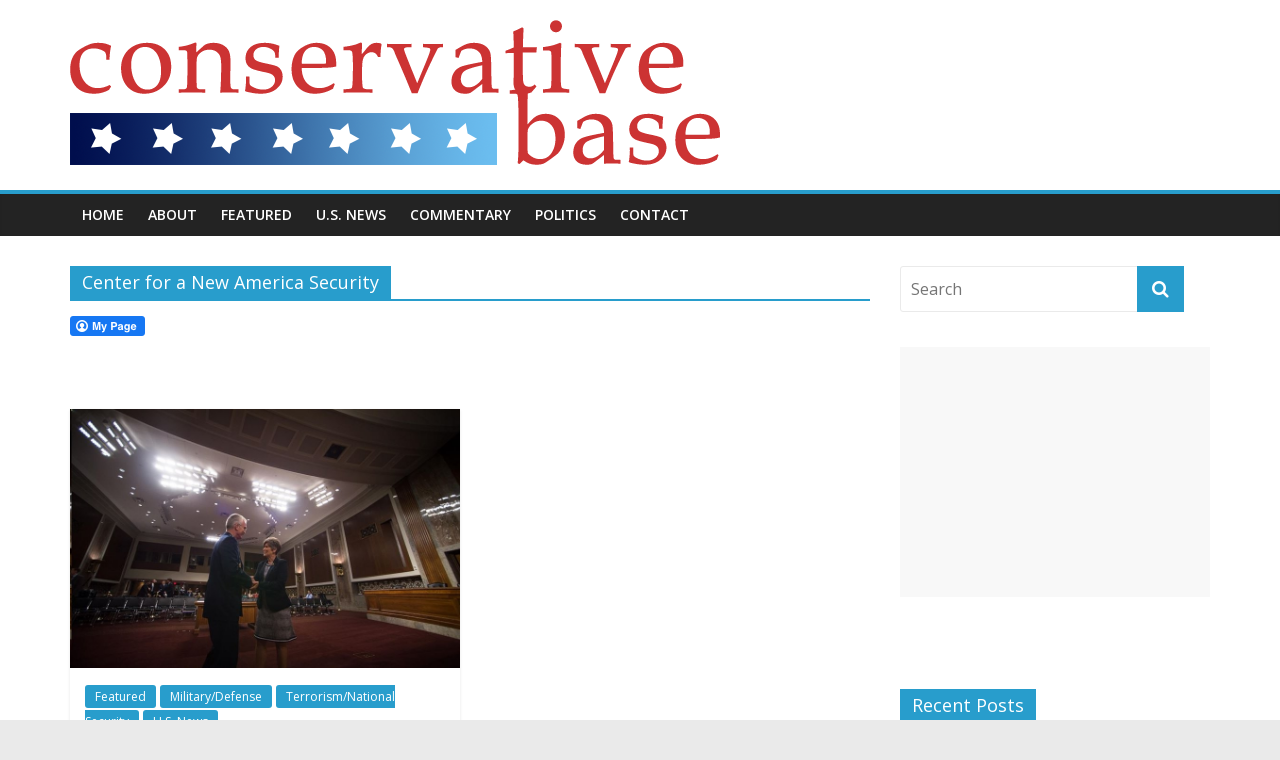

--- FILE ---
content_type: text/html; charset=UTF-8
request_url: https://conservativebase.com/tag/center-for-a-new-america-security/
body_size: 7609
content:

<!DOCTYPE html>
<html lang="en-US">
<head>
<meta charset="UTF-8" />
<meta name="viewport" content="width=device-width, initial-scale=1">
<link rel="profile" href="https://gmpg.org/xfn/11" />
<link rel="pingback" href="https://conservativebase.com/xmlrpc.php" />
<title>Center for a New America Security &#8211; Conservative Base</title>
<link rel='dns-prefetch' href='//fonts.googleapis.com' />
<link rel='dns-prefetch' href='//s.w.org' />
<link rel="alternate" type="application/rss+xml" title="Conservative Base &raquo; Feed" href="https://conservativebase.com/feed/" />
<link rel="alternate" type="application/rss+xml" title="Conservative Base &raquo; Comments Feed" href="https://conservativebase.com/comments/feed/" />
<link rel="alternate" type="application/rss+xml" title="Conservative Base &raquo; Center for a New America Security Tag Feed" href="https://conservativebase.com/tag/center-for-a-new-america-security/feed/" />
		<script type="text/javascript">
			window._wpemojiSettings = {"baseUrl":"https:\/\/s.w.org\/images\/core\/emoji\/12.0.0-1\/72x72\/","ext":".png","svgUrl":"https:\/\/s.w.org\/images\/core\/emoji\/12.0.0-1\/svg\/","svgExt":".svg","source":{"concatemoji":"https:\/\/conservativebase.com\/wp-includes\/js\/wp-emoji-release.min.js?ver=5.4.18"}};
			/*! This file is auto-generated */
			!function(e,a,t){var n,r,o,i=a.createElement("canvas"),p=i.getContext&&i.getContext("2d");function s(e,t){var a=String.fromCharCode;p.clearRect(0,0,i.width,i.height),p.fillText(a.apply(this,e),0,0);e=i.toDataURL();return p.clearRect(0,0,i.width,i.height),p.fillText(a.apply(this,t),0,0),e===i.toDataURL()}function c(e){var t=a.createElement("script");t.src=e,t.defer=t.type="text/javascript",a.getElementsByTagName("head")[0].appendChild(t)}for(o=Array("flag","emoji"),t.supports={everything:!0,everythingExceptFlag:!0},r=0;r<o.length;r++)t.supports[o[r]]=function(e){if(!p||!p.fillText)return!1;switch(p.textBaseline="top",p.font="600 32px Arial",e){case"flag":return s([127987,65039,8205,9895,65039],[127987,65039,8203,9895,65039])?!1:!s([55356,56826,55356,56819],[55356,56826,8203,55356,56819])&&!s([55356,57332,56128,56423,56128,56418,56128,56421,56128,56430,56128,56423,56128,56447],[55356,57332,8203,56128,56423,8203,56128,56418,8203,56128,56421,8203,56128,56430,8203,56128,56423,8203,56128,56447]);case"emoji":return!s([55357,56424,55356,57342,8205,55358,56605,8205,55357,56424,55356,57340],[55357,56424,55356,57342,8203,55358,56605,8203,55357,56424,55356,57340])}return!1}(o[r]),t.supports.everything=t.supports.everything&&t.supports[o[r]],"flag"!==o[r]&&(t.supports.everythingExceptFlag=t.supports.everythingExceptFlag&&t.supports[o[r]]);t.supports.everythingExceptFlag=t.supports.everythingExceptFlag&&!t.supports.flag,t.DOMReady=!1,t.readyCallback=function(){t.DOMReady=!0},t.supports.everything||(n=function(){t.readyCallback()},a.addEventListener?(a.addEventListener("DOMContentLoaded",n,!1),e.addEventListener("load",n,!1)):(e.attachEvent("onload",n),a.attachEvent("onreadystatechange",function(){"complete"===a.readyState&&t.readyCallback()})),(n=t.source||{}).concatemoji?c(n.concatemoji):n.wpemoji&&n.twemoji&&(c(n.twemoji),c(n.wpemoji)))}(window,document,window._wpemojiSettings);
		</script>
		<style type="text/css">
img.wp-smiley,
img.emoji {
	display: inline !important;
	border: none !important;
	box-shadow: none !important;
	height: 1em !important;
	width: 1em !important;
	margin: 0 .07em !important;
	vertical-align: -0.1em !important;
	background: none !important;
	padding: 0 !important;
}
</style>
	<link rel='stylesheet' id='wp-block-library-css'  href='https://conservativebase.com/wp-includes/css/dist/block-library/style.min.css?ver=5.4.18' type='text/css' media='all' />
<link rel='stylesheet' id='titan-adminbar-styles-css'  href='https://conservativebase.com/wp-content/plugins/anti-spam/assets/css/admin-bar.css?ver=7.1.3' type='text/css' media='all' />
<link rel='stylesheet' id='fcbkbttn_icon-css'  href='https://conservativebase.com/wp-content/plugins/facebook-button-plugin/css/icon.css?ver=5.4.18' type='text/css' media='all' />
<link rel='stylesheet' id='fcbkbttn_stylesheet-css'  href='https://conservativebase.com/wp-content/plugins/facebook-button-plugin/css/style.css?ver=5.4.18' type='text/css' media='all' />
<link rel='stylesheet' id='colormag_google_fonts-css'  href='//fonts.googleapis.com/css?family=Open+Sans%3A400%2C600&#038;ver=5.4.18' type='text/css' media='all' />
<link rel='stylesheet' id='colormag_style-css'  href='https://conservativebase.com/wp-content/themes/colormag/style.css?ver=5.4.18' type='text/css' media='all' />
<link rel='stylesheet' id='colormag-fontawesome-css'  href='https://conservativebase.com/wp-content/themes/colormag/fontawesome/css/font-awesome.css?ver=4.2.1' type='text/css' media='all' />
<script type='text/javascript' src='https://conservativebase.com/wp-includes/js/jquery/jquery.js?ver=1.12.4-wp'></script>
<script type='text/javascript' src='https://conservativebase.com/wp-includes/js/jquery/jquery-migrate.min.js?ver=1.4.1'></script>
<script type='text/javascript' src='https://conservativebase.com/wp-content/plugins/facebook-button-plugin/js/script.js?ver=5.4.18'></script>
<script type='text/javascript' src='https://conservativebase.com/wp-content/themes/colormag/js/colormag-custom.js?ver=5.4.18'></script>
<link rel='https://api.w.org/' href='https://conservativebase.com/wp-json/' />
<link rel="EditURI" type="application/rsd+xml" title="RSD" href="https://conservativebase.com/xmlrpc.php?rsd" />
<link rel="wlwmanifest" type="application/wlwmanifest+xml" href="https://conservativebase.com/wp-includes/wlwmanifest.xml" /> 
<meta name="generator" content="WordPress 5.4.18" />

<!-- fcbkbttn meta start -->
<meta property="og:url" content="https://conservativebase.com/tag/center-for-a-new-america-security"/>
<meta property="og:title" content="Tag: Center for a New America Security"/>
<meta property="og:site_name" content="Conservative Base"/>
<!-- fcbkbttn meta end -->
<style type="text/css">.recentcomments a{display:inline !important;padding:0 !important;margin:0 !important;}</style><!-- Google Tag Manager -->
<script>(function(w,d,s,l,i){w[l]=w[l]||[];w[l].push({'gtm.start':
new Date().getTime(),event:'gtm.js'});var f=d.getElementsByTagName(s)[0],
j=d.createElement(s),dl=l!='dataLayer'?'&l='+l:'';j.async=true;j.src=
'https://www.googletagmanager.com/gtm.js?id='+i+dl;f.parentNode.insertBefore(j,f);
})(window,document,'script','dataLayer','GTM-MN6VQDF');</script>
<!-- End Google Tag Manager -->

<meta name="google-site-verification" content="eZB08fZubR2223U-i3U8Aq9pvnBGJhuAtuuMStUgcqk" />
<meta name="norton-safeweb-site-verification" content="u86hke8dwkazbrf5p45dfcqhl9iv9022kjts4ovk85c73znr98i9z-jzb1peuilok26f0r-zp6h9eo0tl7ci6q15jjbms-sis2ul-7qsh2t0og-t4bmfxzdk7ahbv-d7" /><link rel="icon" href="https://conservativebase.s3.amazonaws.com/uploads/2015/09/cropped-cropped-conservative-base-header-32x32.jpg" sizes="32x32" />
<link rel="icon" href="https://conservativebase.s3.amazonaws.com/uploads/2015/09/cropped-cropped-conservative-base-header-192x192.jpg" sizes="192x192" />
<link rel="apple-touch-icon" href="https://conservativebase.s3.amazonaws.com/uploads/2015/09/cropped-cropped-conservative-base-header-180x180.jpg" />
<meta name="msapplication-TileImage" content="https://conservativebase.s3.amazonaws.com/uploads/2015/09/cropped-cropped-conservative-base-header-270x270.jpg" />
</head>

<body class="archive tag tag-center-for-a-new-america-security tag-2332  wide">
<!-- Google Tag Manager (noscript) -->
<noscript><iframe src="https://www.googletagmanager.com/ns.html?id=GTM-MN6VQDF"
height="0" width="0" style="display:none;visibility:hidden"></iframe></noscript>
<!-- End Google Tag Manager (noscript) -->
<div id="page" class="hfeed site">
		<header id="masthead" class="site-header clearfix">
		<div id="header-text-nav-container" class="clearfix">
         
			
			<div class="inner-wrap">

				<div id="header-text-nav-wrap" class="clearfix">
					<div id="header-left-section">
													<div id="header-logo-image">

								<a href="https://conservativebase.com/" title="Conservative Base" rel="home"><img src="https://conservativebase.s3.amazonaws.com/uploads/2017/08/conservative-base-logo.png" alt="Conservative Base"></a>
							</div><!-- #header-logo-image -->
												<div id="header-text" class="screen-reader-text">
                                             <h3 id="site-title">
                           <a href="https://conservativebase.com/" title="Conservative Base" rel="home">Conservative Base</a>
                        </h3>
                     							                        <p id="site-description">Information for conservatives, by conservatives.</p>
                     <!-- #site-description -->
						</div><!-- #header-text -->
					</div><!-- #header-left-section -->
					<div id="header-right-section">
									    	</div><!-- #header-right-section -->

			   </div><!-- #header-text-nav-wrap -->

			</div><!-- .inner-wrap -->

			
			<nav id="site-navigation" class="main-navigation clearfix" role="navigation">
				<div class="inner-wrap clearfix">
					               <h4 class="menu-toggle"></h4>
               <div class="menu-primary-container"><ul id="menu-menu-1" class="menu"><li id="menu-item-9289" class="menu-item menu-item-type-custom menu-item-object-custom menu-item-9289"><a href="/">Home</a></li>
<li id="menu-item-9290" class="menu-item menu-item-type-post_type menu-item-object-page menu-item-9290"><a href="https://conservativebase.com/about/">About</a></li>
<li id="menu-item-9302" class="menu-item menu-item-type-taxonomy menu-item-object-category menu-item-9302"><a href="https://conservativebase.com/category/slider/">Featured</a></li>
<li id="menu-item-9304" class="menu-item menu-item-type-taxonomy menu-item-object-category menu-item-9304"><a href="https://conservativebase.com/category/news/">U.S. News</a></li>
<li id="menu-item-9301" class="menu-item menu-item-type-taxonomy menu-item-object-category menu-item-9301"><a href="https://conservativebase.com/category/commentary/">Commentary</a></li>
<li id="menu-item-9303" class="menu-item menu-item-type-taxonomy menu-item-object-category menu-item-9303"><a href="https://conservativebase.com/category/politics-2/">Politics</a></li>
<li id="menu-item-9293" class="menu-item menu-item-type-post_type menu-item-object-page menu-item-9293"><a href="https://conservativebase.com/contact/">Contact</a></li>
</ul></div>                              				</div>
			</nav>

		</div><!-- #header-text-nav-container -->

		
	</header>
			<div id="main" class="clearfix">
		<div class="inner-wrap clearfix">
	
	<div id="primary">
		<div id="content" class="clearfix">

			
				<header class="page-header">
               					<h1 class="page-title">
               <span>
						Center for a New America Security					</span></h1>
                  									</header><!-- .page-header -->

            <div class="article-container">

   				
   				<div class="fcbkbttn_buttons_block fcbkbttn_arhiv" id="fcbkbttn_left"><div class="fcbkbttn_button">
                            <a href="https://www.facebook.com/116201198463991" target="_blank">
                                <img src="https://conservativebase.com/wp-content/plugins/facebook-button-plugin/images/standard-facebook-ico.png" alt="Fb-Button" />
                            </a>
                        </div><div class="fcbkbttn_like "><fb:like href="https://conservativebase.com/tag/center-for-a-new-america-security" action="like" colorscheme="light" layout="standard" show-faces='false' width="450px" size="small"></fb:like></div><div class="fb-share-button  " data-href="https://conservativebase.com/tag/center-for-a-new-america-security" data-type="button_count" data-size="small"></div></div>
   					
<article id="post-21585" class="post-21585 post type-post status-publish format-standard has-post-thumbnail hentry category-slider category-militarydefense category-terrorismnational-security category-news tag-center-for-a-new-america-security tag-gen-paul-selva tag-jim-garamone tag-russia-and-china tag-usaf">
   
         <div class="featured-image">
         <a href="https://conservativebase.com/u-s-must-act-now-to-maintain-military-technological-advantage-vice-chairman-says/" title="U.S. Must Act Now to Maintain Military Technological Advantage, Vice Chairman Says"><img width="668" height="445" src="https://conservativebase.s3.amazonaws.com/uploads/2018/06/General-Selva.jpg" class="attachment-colormag-featured-image size-colormag-featured-image wp-post-image" alt="" /></a>
      </div>
   
   <div class="article-content clearfix">

      
      <div class="above-entry-meta"><span class="cat-links"><a href="https://conservativebase.com/category/slider/"  rel="category tag">Featured</a>&nbsp;<a href="https://conservativebase.com/category/militarydefense/"  rel="category tag">Military/Defense</a>&nbsp;<a href="https://conservativebase.com/category/terrorismnational-security/"  rel="category tag">Terrorism/National Security</a>&nbsp;<a href="https://conservativebase.com/category/news/"  rel="category tag">U.S. News</a>&nbsp;</span></div>
      <header class="entry-header">
         <h2 class="entry-title">
            <a href="https://conservativebase.com/u-s-must-act-now-to-maintain-military-technological-advantage-vice-chairman-says/" title="U.S. Must Act Now to Maintain Military Technological Advantage, Vice Chairman Says">U.S. Must Act Now to Maintain Military Technological Advantage, Vice Chairman Says</a>
         </h2>
      </header>

      <div class="below-entry-meta">
      <span class="posted-on"><a href="https://conservativebase.com/u-s-must-act-now-to-maintain-military-technological-advantage-vice-chairman-says/" title="3:31 am" rel="bookmark"><i class="fa fa-calendar-o"></i> <time class="entry-date published" datetime="2018-06-24T03:31:27+00:00">June 24, 2018</time><time class="updated" datetime="2018-06-24T04:34:57+00:00">June 24, 2018</time></a></span>
      <span class="byline"><span class="author vcard"><i class="fa fa-user"></i><a class="url fn n" href="https://conservativebase.com/author/jim-garamone/" title="Jim Garamone">Jim Garamone</a></span></span>

               <span class="comments"><a href="https://conservativebase.com/u-s-must-act-now-to-maintain-military-technological-advantage-vice-chairman-says/#respond"><i class="fa fa-comment"></i> 0 Comment</a></span>
      <span class="tag-links"><i class="fa fa-tags"></i><a href="https://conservativebase.com/tag/center-for-a-new-america-security/" rel="tag">Center for a New America Security</a>, <a href="https://conservativebase.com/tag/gen-paul-selva/" rel="tag">Gen Paul Selva</a>, <a href="https://conservativebase.com/tag/jim-garamone/" rel="tag">Jim Garamone</a>, <a href="https://conservativebase.com/tag/russia-and-china/" rel="tag">Russia and China</a>, <a href="https://conservativebase.com/tag/usaf/" rel="tag">USAF</a></span></div>
      <div class="entry-content clearfix">
         <p>The United States must act or China will achieve its goal of equaling American technological prowess by 2020 and surpassing</p>
         <a class="more-link" title="U.S. Must Act Now to Maintain Military Technological Advantage, Vice Chairman Says" href="https://conservativebase.com/u-s-must-act-now-to-maintain-military-technological-advantage-vice-chairman-says/"><span>Read more</span></a>
      </div>

   </div>

   </article>
   				
            </div>

				

			
		</div><!-- #content -->
	</div><!-- #primary -->

	
<div id="secondary">
			
		<aside id="search-2" class="widget widget_search clearfix"><form action="https://conservativebase.com/" class="search-form searchform clearfix" method="get">
   <div class="search-wrap">
      <input type="text" placeholder="Search" class="s field" name="s">
      <button class="search-icon" type="submit"></button>
   </div>
</form><!-- .searchform --></aside><aside id="text-4" class="widget widget_text clearfix">			<div class="textwidget"><script async src="//pagead2.googlesyndication.com/pagead/js/adsbygoogle.js"></script>
<!-- Conservative Base Ad Unit #1 -->
<ins class="adsbygoogle"
     style="display:block"
     data-ad-client="ca-pub-7270769767005915"
     data-ad-slot="5308486189"
     data-ad-format="auto"></ins>
<script>
(adsbygoogle = window.adsbygoogle || []).push({});
</script></div>
		</aside><aside id="text-3" class="widget widget_text clearfix">			<div class="textwidget"><div id="fb-root"></div>
<script>(function(d, s, id) {
  var js, fjs = d.getElementsByTagName(s)[0];
  if (d.getElementById(id)) return;
  js = d.createElement(s); js.id = id;
  js.src = "//connect.facebook.net/en_US/sdk.js#xfbml=1&version=v2.4&appId=249209005122439";
  fjs.parentNode.insertBefore(js, fjs);
}(document, 'script', 'facebook-jssdk'));</script></div>
		</aside><aside id="text-2" class="widget widget_text clearfix">			<div class="textwidget"><div class="fb-page" data-href="https://www.facebook.com/ConservativeBase" data-width="300" data-height="220" data-small-header="false" data-adapt-container-width="true" data-hide-cover="false" data-show-facepile="true" data-show-posts="true"><div class="fb-xfbml-parse-ignore"><blockquote cite="https://www.facebook.com/ConservativeBase"><a href="https://www.facebook.com/ConservativeBase">ConservativeBase.com</a></blockquote></div></div></div>
		</aside>		<aside id="recent-posts-2" class="widget widget_recent_entries clearfix">		<h3 class="widget-title"><span>Recent Posts</span></h3>		<ul>
											<li>
					<a href="https://conservativebase.com/george-patakis-bipartisan-leadership-needed-now-more-than-ever-van-hipp/">George Pataki&#8217;s Bipartisan Leadership Needed Now More Than Ever: Van Hipp   </a>
									</li>
											<li>
					<a href="https://conservativebase.com/president-biden-failed-to-leave-no-american-or-comrade-behind/">President Biden Failed To Leave No American Or Comrade Behind</a>
									</li>
											<li>
					<a href="https://conservativebase.com/pentagon-announces-identities-of-deceased-service-members/">Pentagon Announces Identities of Deceased Service Members</a>
									</li>
											<li>
					<a href="https://conservativebase.com/former-vice-president-bidens-bragging-about-killing-osama-cost-american-military-lives/">Biden&#8217;s Bragging About Killing Osama bin Laden Cost American Military Lives During Covert Operation</a>
									</li>
											<li>
					<a href="https://conservativebase.com/fox-news-more-than-10-service-members-killed-in-afghan-debacle/">Fox News: More Than 10 Service Members Killed In Afghan Debacle</a>
									</li>
					</ul>
		</aside><aside id="recent-comments-2" class="widget widget_recent_comments clearfix"><h3 class="widget-title"><span>Recent Comments</span></h3><ul id="recentcomments"><li class="recentcomments"><span class="comment-author-link"><a href='https://maganews2020.org/2020/01/11/donald-trump-on-iran-after-iraq-missile-strikes-let-s-give-diplomacy-a-chance-by-james-robbins/' rel='external nofollow ugc' class='url'>Donald Trump on Iran: After Iraq missile strikes, let’s give diplomacy a chance by James Robbins &#8211; Maga News 2020</a></span> on <a href="https://conservativebase.com/donald-trump-on-iran-after-iraq-missile-strikes-lets-give-diplomacy-a-chance-by-james-robbins/#comment-932188">Donald Trump on Iran: After Iraq missile strikes, let&#8217;s give diplomacy a chance by James Robbins</a></li><li class="recentcomments"><span class="comment-author-link">Peter Pirozzi</span> on <a href="https://conservativebase.com/warning-from-catholic-archbishop-president-trump-is-preparing-to-fight-against-the-demonic-deep-state-and-new-world-order/#comment-931667">Warning from Catholic Archbishop: President Trump Is Preparing to Fight Against the Demonic Deep State and New World Order</a></li><li class="recentcomments"><span class="comment-author-link"><a href='http://Patterson%209074%20@%20adelphia%20.net' rel='external nofollow ugc' class='url'>MR P</a></span> on <a href="https://conservativebase.com/warning-from-catholic-archbishop-president-trump-is-preparing-to-fight-against-the-demonic-deep-state-and-new-world-order/#comment-931391">Warning from Catholic Archbishop: President Trump Is Preparing to Fight Against the Demonic Deep State and New World Order</a></li><li class="recentcomments"><span class="comment-author-link">RC</span> on <a href="https://conservativebase.com/list-of-soros-politicians-bought-and-paid-for-includes-republicans/#comment-931275">List of Soros Politicians &#8216;Bought and Paid For&#8217; Includes Republicans</a></li><li class="recentcomments"><span class="comment-author-link"><a href='https://patriotpowerline.com/politics/rep-illhan-omar-encourages-the-downfall-of-the-united-states/' rel='external nofollow ugc' class='url'>Rep. Illhan Omar Encourages the Downfall of the United States &#8211; Patriot Powerline</a></span> on <a href="https://conservativebase.com/rep-illhan-omar-encourages-the-downfall-of-the-united-states/#comment-931137">Rep. Illhan Omar Encourages the Downfall of the United States</a></li></ul></aside><aside id="archives-2" class="widget widget_archive clearfix"><h3 class="widget-title"><span>Archives</span></h3>		<ul>
				<li><a href='https://conservativebase.com/2021/09/'>September 2021</a></li>
	<li><a href='https://conservativebase.com/2021/08/'>August 2021</a></li>
	<li><a href='https://conservativebase.com/2021/07/'>July 2021</a></li>
	<li><a href='https://conservativebase.com/2021/02/'>February 2021</a></li>
	<li><a href='https://conservativebase.com/2020/10/'>October 2020</a></li>
	<li><a href='https://conservativebase.com/2020/09/'>September 2020</a></li>
	<li><a href='https://conservativebase.com/2020/08/'>August 2020</a></li>
	<li><a href='https://conservativebase.com/2020/07/'>July 2020</a></li>
	<li><a href='https://conservativebase.com/2020/06/'>June 2020</a></li>
	<li><a href='https://conservativebase.com/2020/05/'>May 2020</a></li>
	<li><a href='https://conservativebase.com/2020/04/'>April 2020</a></li>
	<li><a href='https://conservativebase.com/2020/03/'>March 2020</a></li>
	<li><a href='https://conservativebase.com/2020/02/'>February 2020</a></li>
	<li><a href='https://conservativebase.com/2020/01/'>January 2020</a></li>
	<li><a href='https://conservativebase.com/2019/12/'>December 2019</a></li>
	<li><a href='https://conservativebase.com/2019/11/'>November 2019</a></li>
	<li><a href='https://conservativebase.com/2019/10/'>October 2019</a></li>
	<li><a href='https://conservativebase.com/2019/09/'>September 2019</a></li>
	<li><a href='https://conservativebase.com/2019/08/'>August 2019</a></li>
	<li><a href='https://conservativebase.com/2019/07/'>July 2019</a></li>
	<li><a href='https://conservativebase.com/2019/06/'>June 2019</a></li>
	<li><a href='https://conservativebase.com/2019/05/'>May 2019</a></li>
	<li><a href='https://conservativebase.com/2019/04/'>April 2019</a></li>
	<li><a href='https://conservativebase.com/2019/03/'>March 2019</a></li>
	<li><a href='https://conservativebase.com/2019/02/'>February 2019</a></li>
	<li><a href='https://conservativebase.com/2019/01/'>January 2019</a></li>
	<li><a href='https://conservativebase.com/2018/12/'>December 2018</a></li>
	<li><a href='https://conservativebase.com/2018/11/'>November 2018</a></li>
	<li><a href='https://conservativebase.com/2018/10/'>October 2018</a></li>
	<li><a href='https://conservativebase.com/2018/09/'>September 2018</a></li>
	<li><a href='https://conservativebase.com/2018/08/'>August 2018</a></li>
	<li><a href='https://conservativebase.com/2018/07/'>July 2018</a></li>
	<li><a href='https://conservativebase.com/2018/06/'>June 2018</a></li>
	<li><a href='https://conservativebase.com/2018/05/'>May 2018</a></li>
	<li><a href='https://conservativebase.com/2018/04/'>April 2018</a></li>
	<li><a href='https://conservativebase.com/2018/03/'>March 2018</a></li>
	<li><a href='https://conservativebase.com/2018/02/'>February 2018</a></li>
	<li><a href='https://conservativebase.com/2018/01/'>January 2018</a></li>
	<li><a href='https://conservativebase.com/2017/12/'>December 2017</a></li>
	<li><a href='https://conservativebase.com/2017/11/'>November 2017</a></li>
	<li><a href='https://conservativebase.com/2017/10/'>October 2017</a></li>
	<li><a href='https://conservativebase.com/2017/09/'>September 2017</a></li>
	<li><a href='https://conservativebase.com/2017/08/'>August 2017</a></li>
	<li><a href='https://conservativebase.com/2017/07/'>July 2017</a></li>
	<li><a href='https://conservativebase.com/2017/06/'>June 2017</a></li>
	<li><a href='https://conservativebase.com/2017/05/'>May 2017</a></li>
	<li><a href='https://conservativebase.com/2017/04/'>April 2017</a></li>
	<li><a href='https://conservativebase.com/2017/03/'>March 2017</a></li>
	<li><a href='https://conservativebase.com/2017/02/'>February 2017</a></li>
	<li><a href='https://conservativebase.com/2017/01/'>January 2017</a></li>
	<li><a href='https://conservativebase.com/2016/12/'>December 2016</a></li>
	<li><a href='https://conservativebase.com/2016/11/'>November 2016</a></li>
	<li><a href='https://conservativebase.com/2016/10/'>October 2016</a></li>
	<li><a href='https://conservativebase.com/2016/09/'>September 2016</a></li>
	<li><a href='https://conservativebase.com/2016/08/'>August 2016</a></li>
	<li><a href='https://conservativebase.com/2016/07/'>July 2016</a></li>
	<li><a href='https://conservativebase.com/2016/06/'>June 2016</a></li>
	<li><a href='https://conservativebase.com/2016/05/'>May 2016</a></li>
	<li><a href='https://conservativebase.com/2016/04/'>April 2016</a></li>
	<li><a href='https://conservativebase.com/2016/03/'>March 2016</a></li>
	<li><a href='https://conservativebase.com/2016/02/'>February 2016</a></li>
	<li><a href='https://conservativebase.com/2016/01/'>January 2016</a></li>
	<li><a href='https://conservativebase.com/2015/12/'>December 2015</a></li>
	<li><a href='https://conservativebase.com/2015/11/'>November 2015</a></li>
	<li><a href='https://conservativebase.com/2015/10/'>October 2015</a></li>
	<li><a href='https://conservativebase.com/2015/09/'>September 2015</a></li>
	<li><a href='https://conservativebase.com/2015/08/'>August 2015</a></li>
	<li><a href='https://conservativebase.com/2015/07/'>July 2015</a></li>
	<li><a href='https://conservativebase.com/2015/06/'>June 2015</a></li>
	<li><a href='https://conservativebase.com/2013/07/'>July 2013</a></li>
		</ul>
			</aside><aside id="categories-2" class="widget widget_categories clearfix"><h3 class="widget-title"><span>Categories</span></h3>		<ul>
				<li class="cat-item cat-item-432"><a href="https://conservativebase.com/category/campaign-rally-protests/">campaign rally. protests.</a>
</li>
	<li class="cat-item cat-item-2"><a href="https://conservativebase.com/category/commentary/">Commentary</a>
</li>
	<li class="cat-item cat-item-16"><a href="https://conservativebase.com/category/commentary-2/">Commentary 2</a>
</li>
	<li class="cat-item cat-item-431"><a href="https://conservativebase.com/category/donald-trump/">Donald Trump</a>
</li>
	<li class="cat-item cat-item-338"><a href="https://conservativebase.com/category/electionslocal/">Elections/Local</a>
</li>
	<li class="cat-item cat-item-377"><a href="https://conservativebase.com/category/electionsnational/">Elections/National</a>
</li>
	<li class="cat-item cat-item-14"><a href="https://conservativebase.com/category/slider/">Featured</a>
</li>
	<li class="cat-item cat-item-20"><a href="https://conservativebase.com/category/geopolitics/">Geopolitics</a>
</li>
	<li class="cat-item cat-item-460"><a href="https://conservativebase.com/category/guest-commentary/">Guest Commentary</a>
</li>
	<li class="cat-item cat-item-670"><a href="https://conservativebase.com/category/hillary-clinton/">Hillary Clinton</a>
</li>
	<li class="cat-item cat-item-3665"><a href="https://conservativebase.com/category/joe-biden/">Joe Biden</a>
</li>
	<li class="cat-item cat-item-337"><a href="https://conservativebase.com/category/law-enforcementcrime/">Law Enforcement/Crime</a>
</li>
	<li class="cat-item cat-item-336"><a href="https://conservativebase.com/category/militarydefense/">Military/Defense</a>
</li>
	<li class="cat-item cat-item-2711"><a href="https://conservativebase.com/category/nathan-phillips/">Nathan Phillips</a>
</li>
	<li class="cat-item cat-item-3486"><a href="https://conservativebase.com/category/natural-and-man-made-disasters/">Natural and Man Made Disasters</a>
</li>
	<li class="cat-item cat-item-6"><a href="https://conservativebase.com/category/politics-2/">Politics</a>
</li>
	<li class="cat-item cat-item-339"><a href="https://conservativebase.com/category/state-and-national/">State and National</a>
</li>
	<li class="cat-item cat-item-335"><a href="https://conservativebase.com/category/terrorismnational-security/">Terrorism/National Security</a>
</li>
	<li class="cat-item cat-item-9"><a href="https://conservativebase.com/category/news/">U.S. News</a>
</li>
	<li class="cat-item cat-item-1"><a href="https://conservativebase.com/category/uncategorized/">Uncategorized</a>
</li>
		</ul>
			</aside><aside id="meta-2" class="widget widget_meta clearfix"><h3 class="widget-title"><span>Meta</span></h3>			<ul>
						<li><a href="https://conservativebase.com/wp-login.php">Log in</a></li>
			<li><a href="https://conservativebase.com/feed/">Entries feed</a></li>
			<li><a href="https://conservativebase.com/comments/feed/">Comments feed</a></li>
			<li><a href="https://wordpress.org/">WordPress.org</a></li>			</ul>
			</aside>
	</div>
	

		</div><!-- .inner-wrap -->
	</div><!-- #main -->
   			<footer id="colophon" class="clearfix">
			
			<div class="footer-socket-wrapper clearfix">
				<div class="inner-wrap">
					<div class="footer-socket-area">
                  <div class="footer-socket-right-section">
   						                  </div>
                  <div class="footer-socket-left-sectoin">
   						<div class="copyright">Copyright &copy; 2026 <a href="https://conservativebase.com/" title="Conservative Base" ><span>Conservative Base</span></a>. All rights reserved.<br>Theme: ColorMag by <a href="http://themegrill.com/themes/colormag" target="_blank" title="ThemeGrill" rel="designer"><span>ThemeGrill</span></a>. Powered by <a href="http://wordpress.org" target="_blank" title="WordPress"><span>WordPress</span></a>.</div>                  </div>
					</div>
				</div>
			</div>
		</footer>
		<a href="#masthead" id="scroll-up"><i class="fa fa-chevron-up"></i></a>
	</div><!-- #page -->
	            <div id="fb-root"></div>
            <script type='text/javascript' src='https://conservativebase.com/wp-content/themes/colormag/js/jquery.bxslider.min.js?ver=4.1.2'></script>
<script type='text/javascript' src='https://conservativebase.com/wp-content/themes/colormag/js/colormag-slider-setting.js?ver=5.4.18'></script>
<script type='text/javascript' src='https://conservativebase.com/wp-content/themes/colormag/js/navigation.js?ver=5.4.18'></script>
<script type='text/javascript' src='https://conservativebase.com/wp-content/themes/colormag/js/fitvids/jquery.fitvids.js?ver=20150311'></script>
<script type='text/javascript' src='https://conservativebase.com/wp-content/themes/colormag/js/fitvids/fitvids-setting.js?ver=20150311'></script>
<script type='text/javascript' src='https://conservativebase.com/wp-content/themes/colormag/js/post-format.js?ver=20150422'></script>
<script type='text/javascript' src='https://conservativebase.com/wp-includes/js/wp-embed.min.js?ver=5.4.18'></script>
<script type='text/javascript' src='https://connect.facebook.net/en_US/sdk.js?ver=5.4.18#xfbml=1&#038;version=v6.0&#038;appId=1443946719181573&#038;autoLogAppEvents=1'></script>
<script defer src="https://static.cloudflareinsights.com/beacon.min.js/vcd15cbe7772f49c399c6a5babf22c1241717689176015" integrity="sha512-ZpsOmlRQV6y907TI0dKBHq9Md29nnaEIPlkf84rnaERnq6zvWvPUqr2ft8M1aS28oN72PdrCzSjY4U6VaAw1EQ==" data-cf-beacon='{"version":"2024.11.0","token":"d3faf0cf7e334c6d88104ea004bf5944","r":1,"server_timing":{"name":{"cfCacheStatus":true,"cfEdge":true,"cfExtPri":true,"cfL4":true,"cfOrigin":true,"cfSpeedBrain":true},"location_startswith":null}}' crossorigin="anonymous"></script>
</body>
</html>

--- FILE ---
content_type: text/html; charset=utf-8
request_url: https://www.google.com/recaptcha/api2/aframe
body_size: 266
content:
<!DOCTYPE HTML><html><head><meta http-equiv="content-type" content="text/html; charset=UTF-8"></head><body><script nonce="2i9j3qLIfsVUgi_D2K2UIQ">/** Anti-fraud and anti-abuse applications only. See google.com/recaptcha */ try{var clients={'sodar':'https://pagead2.googlesyndication.com/pagead/sodar?'};window.addEventListener("message",function(a){try{if(a.source===window.parent){var b=JSON.parse(a.data);var c=clients[b['id']];if(c){var d=document.createElement('img');d.src=c+b['params']+'&rc='+(localStorage.getItem("rc::a")?sessionStorage.getItem("rc::b"):"");window.document.body.appendChild(d);sessionStorage.setItem("rc::e",parseInt(sessionStorage.getItem("rc::e")||0)+1);localStorage.setItem("rc::h",'1768706267608');}}}catch(b){}});window.parent.postMessage("_grecaptcha_ready", "*");}catch(b){}</script></body></html>